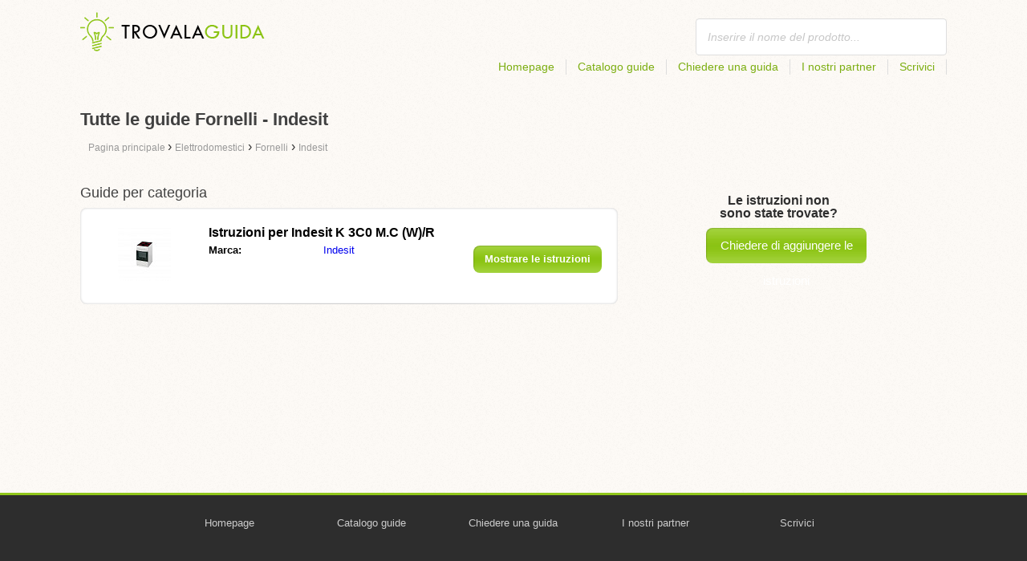

--- FILE ---
content_type: text/html; charset=utf-8
request_url: https://trovalaguida.it/elettrodomestici/fornelli/indesit/
body_size: 4125
content:
<!DOCTYPE html>
<html lang='IT'>
<head>
	<meta name="theme-color" content="#90c61b">
	<meta name="seznam-wmt" content="fylUtksIWwnb4WRDHsY2bCglrwxoXsRD">
	<meta charset="UTF-8">
	<meta name="viewport" content="width=device-width, initial-scale=1">
			<title>Istruzioni per Fornelli - Indesit | Guide</title>
		<meta name="description"
			  content="Nella pagina troverete guide e manuali per Fornelli - Indesit in lingua italiana scaricabili gratuitamente in formato pdf.">



	<script>
		dataLayer = [{
			'pageType': 'category'
		}];
	</script>
			<link rel="alternate" href="https://najdinavod.cz/domaci-spotrebice/sporaky/indesit/" hreflang="CS">
			<link rel="alternate" href="https://findeanleitungen.de/haushaltsgerate/herde/indesit/" hreflang="DE">
			<link rel="alternate" href="https://znajdzinstrukcje.pl/odbiorniki-domowe/kuchenki/indesit/" hreflang="PL">
			<link rel="alternate" href="https://mesmodesdemploi.fr/electromenagers/cuisinieres/indesit/" hreflang="FR">
			<link rel="alternate" href="https://findeanleitung.at/haushaltsgerate/herde/indesit/" hreflang="DE-AT">
			<link rel="alternate" href="https://findeanleitung.ch/haushaltsgerate/herde/indesit/" hreflang="DE-CH">
			<link rel="alternate" href="https://najdinavod.sk/domaci-spotrebice/sporaky/indesit/" hreflang="SK">
			<link rel="alternate" href="https://gebruikshandleidingen.nl/huishoudelijke-apparatuur/fornuizen/indesit/" hreflang="NL">
			<link rel="alternate" href="https://utmutatokereso.hu/haztartasi-keszulekek/tuzhelyek/indesit/" hreflang="HU">
			<link rel="alternate" href="https://aflainstructiuni.ro/aparate-de-uz-casnic/masini-de-gatit/indesit/" hreflang="RO">
			<link rel="alternate" href="https://buscaguiadeproducto.es/electrodomesticos/hornos/indesit/" hreflang="es">
			<link rel="alternate" href="https://procurarmanual.pt/eletrodomesticos/fogoes/indesit/" hreflang="pt">
			<link rel="alternate" href="https://trovalaguida.it/elettrodomestici/fornelli/indesit/" hreflang="IT">
			<link rel="alternate" href="https://findbrugsanvisning.dk/husholdningsapparater/komfurer/indesit/" hreflang="da">
			<link rel="alternate" href="https://vrestinodigia.gr/home-appliances/stoves/indesit/" hreflang="el">
			<link rel="alternate" href="https://finnbruksanvisning.no/hvite-og-brunevarer/komfyrer/indesit/" hreflang="no">
			<link rel="alternate" href="https://gebruikshandleidingen.be/huishoudelijke-apparatuur/fornuizen/indesit/" hreflang="NL-BE">
			<link rel="alternate" href="https://mesmodesdemploi.be/electromenagers/cuisinieres/indesit/" hreflang="FR-BE">
			<link rel="alternate" href="https://findinstructions.com/home-appliances/stoves/indesit/" hreflang="EN">
			<link rel="alternate" href="https://findinstructions.co.uk/home-appliances/stoves/indesit/" hreflang="EN-GB">

	<link rel="shortcut icon" href="/favicon.ico">
<link rel="stylesheet" type="text/css" href="/webtemp/cssloader-ba34d9c21ecf-critical.css?1577101178">
	
	<script async src="https://pagead2.googlesyndication.com/pagead/js/adsbygoogle.js?client=ca-pub-1852166013895833"
     crossorigin="anonymous"></script>
	<script async src="https://www.google.com/recaptcha/api.js?render=6LfFEqkpAAAAAFCOw2ZtCHZGykEvlNJJtUkc_jV7"></script>
	<style>
		.grecaptcha-badge {
			visibility: hidden !important;
		}
	</style>
</head>
<body class="resp">
<link rel="stylesheet" type="text/css" href="/webtemp/cssloader-bd1af2b9cec9.css?1734830271">
<!-- Google Tag Manager -->
<noscript>
	<iframe src="//www.googletagmanager.com/ns.html?id=GTM-WP2LCP" height="0" width="0" style="display:none;visibility:hidden"></iframe>
</noscript>

<script>(function(w,d,s,l,i) { w[l]=w[l]||[];w[l].push( { 'gtm.start':
		new Date().getTime(),event:'gtm.js' } );var f=d.getElementsByTagName(s)[0],
		j=d.createElement(s),dl=l!='dataLayer'?'&l='+l:'';j.async=true;j.src=
		'//www.googletagmanager.com/gtm.js?id='+i+dl;f.parentNode.insertBefore(j,f);
} )(window,document,'script','dataLayer','GTM-WP2LCP');</script>
<!-- End Google Tag Manager -->

<!--[if lte IE 8]><div id="ieLt8"><![endif]-->
<div class="page">

<header class="main-header">

    <a class="logo" href="/">
        <img src="/frontend/img/logos/logo_it.png"
             alt="Trovalaguida.it">
    </a>
    <!--logo-->
		<form class="ui search search-header huge icon input" onsubmit="dataLayer.push( { 'event':'searchEvent' } );" id="searchbox_" method="get"
			  action="/ricerca/">
			<input type="text" name="q" id="search" class="search" placeholder="Inserire il nome del prodotto..."
				   value="">
		</form>
		<!--search-->

    <nav class="main-nav">
        <a
                class="" href="/">Homepage</a>
        <a
                class="" href="/catalogo/">Catalogo guide</a>
        
            <a class="show-dialog"
                                                  data-dialog="ask-manual"
                                                  href="#">Chiedere una guida</a>
        <a class="" href="/partner/">I nostri partner</a>
        <a
                class="" href="/scrivici/">Scrivici</a>
    </nav>
    <!--main-nav-->

</header>
<!--main-header-->
	<div class="ads-google">
		<script async src="https://pagead2.googlesyndication.com/pagead/js/adsbygoogle.js?client=ca-pub-1852166013895833"
     crossorigin="anonymous"></script>
<!-- Návody - Kategorie - Nahoře -->
<ins class="adsbygoogle"
     style="display:block"
     data-ad-client="ca-pub-1852166013895833"
     data-ad-slot="1761448700"
     data-ad-format="auto"
     data-full-width-responsive="true"></ins>
<script>
     (adsbygoogle = window.adsbygoogle || []).push({});
</script>
	</div>

		<h1>Tutte le guide Fornelli - Indesit</h1>
	<section class="category-subnav">


<nav class="path">
	<ol vocab="http://schema.org/" typeof="BreadcrumbList">
		<li>
			<a href="/">
				<span>
					Pagina principale
				</span>
			</a>
		</li>
	<li property="itemListElement" typeof="ListItem">
		›
		<a href="/elettrodomestici/" property="item" typeof="WebPage">
			<span property="name">Elettrodomestici</span>
		</a>
		<meta property="position" content="1">
	</li>
	<li property="itemListElement" typeof="ListItem">
		›
		<a href="/elettrodomestici/fornelli/" property="item" typeof="WebPage">
			<span property="name">Fornelli</span>
		</a>
		<meta property="position" content="2">
	</li>
	<li property="itemListElement" typeof="ListItem">
		›
		<a href="/elettrodomestici/fornelli/indesit/" property="item" typeof="WebPage">
			<span property="name">Indesit</span>
		</a>
		<meta property="position" content="3">
	</li>
	</ol>
</nav>


	</section>

	<div class="content-wrapper">

<section class="manuals-in-category left-content">
	<h2>Guide per categoria </h2>
	<div class="wrapper">
			<div class="item">
				<div>
					<a href="/guida-per-indesit-k-3c0-m-c-w-r/">
						<picture>
							<source srcset="https://trovalaguida.it/images/ae/jpg80-indesit-k-3c0-m-c-w-r.111x66.fit.q90.jpg" type="image/jpeg">
							<img data-src="https://trovalaguida.it/images/ae/jpg80-indesit-k-3c0-m-c-w-r.111x66.fit.q90.jpg" alt="Indesit K 3C0 M.C (W)/R" title="Indesit K 3C0 M.C (W)/R">
						</picture>
					</a>
				</div>

				<table>
					<tbody>
					<tr>
						<th colspan="2"><a
									href="/guida-per-indesit-k-3c0-m-c-w-r/"><span class="manual_to">Istruzioni per </span>Indesit K 3C0 M.C (W)/R</a>
						</th>
					</tr>

					<tr>
						<td>Marca:</td>
						<td>
								<a
								href="/indesit/">Indesit</a>
						</td>
					</tr>

					</tbody>
				</table>

				<a href="/guida-per-indesit-k-3c0-m-c-w-r/"
				   class="button-small-category"><b>Mostrare le istruzioni</b></a>

			</div>
	</div>

		<div class="ad-paginator ads-google">
			<script async src="https://pagead2.googlesyndication.com/pagead/js/adsbygoogle.js?client=ca-pub-1852166013895833"
     crossorigin="anonymous"></script>
<!-- Návody - Kategorie - Nad paginátorem -->
<ins class="adsbygoogle"
     style="display:block"
     data-ad-client="ca-pub-1852166013895833"
     data-ad-slot="4151256781"
     data-ad-format="auto"
     data-full-width-responsive="true"></ins>
<script>
     (adsbygoogle = window.adsbygoogle || []).push({});
</script>
		</div>

	<!--wrapper-->
</section>

		<aside class="right-panel">


	<section class="manual-not-found">

		<h2>Le istruzioni non sono state trovate?</h2>
		<a href="#" class="button-big show-dialog" data-dialog="ask-manual">Chiedere di aggiungere le istruzioni</a>

	</section>
	<!--manual-not-found-->
			<div class="ad">
				<div class="ad-box category-on-side ads-google">
					<script async src="https://pagead2.googlesyndication.com/pagead/js/adsbygoogle.js?client=ca-pub-1852166013895833"
     crossorigin="anonymous"></script>
<!-- Návody - Kategorie - Na straně -->
<ins class="adsbygoogle"
     style="display:block"
     data-ad-client="ca-pub-1852166013895833"
     data-ad-slot="8215176418"
     data-ad-format="auto"
     data-full-width-responsive="true"></ins>
<script>
     (adsbygoogle = window.adsbygoogle || []).push({});
</script>
				</div>
			</div>
			<div class="ad">
				<div class="ad-box category-on-side-2 ads-google">
					<script async src="https://pagead2.googlesyndication.com/pagead/js/adsbygoogle.js?client=ca-pub-1852166013895833"
     crossorigin="anonymous"></script>
<!-- Návody - Kategorie - Na straně - 2 -->
<ins class="adsbygoogle"
     style="display:block"
     data-ad-client="ca-pub-1852166013895833"
     data-ad-slot="3826884006"
     data-ad-format="auto"
     data-full-width-responsive="true"></ins>
<script>
     (adsbygoogle = window.adsbygoogle || []).push({});
</script>
				</div>
			</div>
		</aside>
		<!--right-panel-->

	</div>
	<!--content-wrapper-->
</div>
	<!--page-->
<footer class="main-footer">
    <div class="page menu">
        <a href="/">Homepage</a>
        <a href="/catalogo/">Catalogo guide</a>
        <a class="show-dialog" data-dialog="ask-manual"
                                              href="#">Chiedere una guida</a>
        <a href="/partner/">I nostri partner</a>
        <a href="/scrivici/">Scrivici</a>
    </div>
    <!--page/menu-->
</footer>
<!--main-footer-->

<!--DIALOG-->
    <div class="dialog-box ask-manual">

        <a href="#" class="close-button hide-dialog"><!--close--></a>

        <h1>Chiedere una guida</h1>

        <p>Dopo aver aggiunto una guida  vi contatteremo via e-mail</p>

        <form action="/elettrodomestici/fornelli/indesit/" method="post" id="myForm" class="ask-manual-form">

            <label for="frm-requestForm-requestForm-name">Nome esatto del prodotto</label>
            <input type="text" name="name" id="frm-requestForm-requestForm-name" required data-nette-rules='[{"op":":filled","msg":"Si prega di inserire il nome esatto del prodotto."}]'>

            <label for="frm-requestForm-requestForm-email">Inserisci la tua e-mail</label>
            <input type="email" name="email" id="frm-requestForm-requestForm-email" required data-nette-rules='[{"op":":filled","msg":"È necessario inserire la tua e-mail."},{"op":":email","msg":"Si prega di verificare l&#39;indirizzo e-mail. Non è inserito o digitato in modo non corretto."}]'>

            <input type="hidden" name="recaptchaToken" value="" id="g-recaptcha-response">

            <input type="checkbox" name="terms" id="frm-requestForm-requestForm-terms" required data-nette-rules='[{"op":":filled","msg":"This field is required."},{"op":":equal","msg":"È necessario accettare il trattamento dei email.","arg":true}]' checked>
            <label for="frm-requestForm-requestForm-terms">Dò il mio assenso al trattamento delle e-mail </label>

            <button type="button" class="button-mid button-abort hide-dialog">Annulla</button>
            <button class="button-mid" type="submit" name="_submit" value="Chiedere una guida">Chiedere una guida</button>
        <input type="hidden" name="_do" value="requestForm-requestForm-submit"></form>

        <p class="privacy-policy" style="margin-top:10px">
            This site is protected by reCAPTCHA and the Google
            <a href="https://policies.google.com/privacy">Privacy Policy</a> and
            <a href="https://policies.google.com/terms">Terms of Service</a> apply.
        </p>
    </div>
<!--dialog-box-->
<script>
    document.addEventListener('DOMContentLoaded', (event) => {
        document.getElementById('myForm').addEventListener('submit', function(e) {
            e.preventDefault();
            grecaptcha.ready(function() {
                grecaptcha.execute('6LfFEqkpAAAAAFCOw2ZtCHZGykEvlNJJtUkc_jV7', { action: 'submit' } ).then(function(token) {
                    document.getElementById('g-recaptcha-response').value = token;
                    $("#myForm").submit();
                });
            });
        });
    });
</script>
	<!--DIALOG-->
	<div class="dialog-box addNavod">
		<a href="#" class="close-button hide-dialog"><!--close--></a>
		<h1>Aggiungere una guida</h1>
		<p>Se si desidera aggiungere una guida, si prega di inviare via e-mail <i><a href="/cdn-cgi/l/email-protection" class="__cf_email__" data-cfemail="d4bdbab2bb94a0a6bba2b5b8b5b3a1bdb0b5fabda0">[email&#160;protected]</a></i>.
			<br>
			<br>
			<b>Grazie</b><br></p>
	</div>
	<!--dialog-box-->

	<!--[if IE]>
	<script src="//html5shiv.googlecode.com/svn/trunk/html5.js"></script>
	<![endif]-->
<script data-cfasync="false" src="/cdn-cgi/scripts/5c5dd728/cloudflare-static/email-decode.min.js"></script><script src="/webtemp/jsloader-3fba8208d02c.js?1577101178"></script>
	

<script defer src="https://static.cloudflareinsights.com/beacon.min.js/vcd15cbe7772f49c399c6a5babf22c1241717689176015" integrity="sha512-ZpsOmlRQV6y907TI0dKBHq9Md29nnaEIPlkf84rnaERnq6zvWvPUqr2ft8M1aS28oN72PdrCzSjY4U6VaAw1EQ==" data-cf-beacon='{"version":"2024.11.0","token":"3f514fab415143829bff5c16ad20c860","r":1,"server_timing":{"name":{"cfCacheStatus":true,"cfEdge":true,"cfExtPri":true,"cfL4":true,"cfOrigin":true,"cfSpeedBrain":true},"location_startswith":null}}' crossorigin="anonymous"></script>
</body>
</html>


--- FILE ---
content_type: text/html; charset=utf-8
request_url: https://www.google.com/recaptcha/api2/anchor?ar=1&k=6LfFEqkpAAAAAFCOw2ZtCHZGykEvlNJJtUkc_jV7&co=aHR0cHM6Ly90cm92YWxhZ3VpZGEuaXQ6NDQz&hl=en&v=N67nZn4AqZkNcbeMu4prBgzg&size=invisible&anchor-ms=20000&execute-ms=30000&cb=qb1f8475bdw5
body_size: 48714
content:
<!DOCTYPE HTML><html dir="ltr" lang="en"><head><meta http-equiv="Content-Type" content="text/html; charset=UTF-8">
<meta http-equiv="X-UA-Compatible" content="IE=edge">
<title>reCAPTCHA</title>
<style type="text/css">
/* cyrillic-ext */
@font-face {
  font-family: 'Roboto';
  font-style: normal;
  font-weight: 400;
  font-stretch: 100%;
  src: url(//fonts.gstatic.com/s/roboto/v48/KFO7CnqEu92Fr1ME7kSn66aGLdTylUAMa3GUBHMdazTgWw.woff2) format('woff2');
  unicode-range: U+0460-052F, U+1C80-1C8A, U+20B4, U+2DE0-2DFF, U+A640-A69F, U+FE2E-FE2F;
}
/* cyrillic */
@font-face {
  font-family: 'Roboto';
  font-style: normal;
  font-weight: 400;
  font-stretch: 100%;
  src: url(//fonts.gstatic.com/s/roboto/v48/KFO7CnqEu92Fr1ME7kSn66aGLdTylUAMa3iUBHMdazTgWw.woff2) format('woff2');
  unicode-range: U+0301, U+0400-045F, U+0490-0491, U+04B0-04B1, U+2116;
}
/* greek-ext */
@font-face {
  font-family: 'Roboto';
  font-style: normal;
  font-weight: 400;
  font-stretch: 100%;
  src: url(//fonts.gstatic.com/s/roboto/v48/KFO7CnqEu92Fr1ME7kSn66aGLdTylUAMa3CUBHMdazTgWw.woff2) format('woff2');
  unicode-range: U+1F00-1FFF;
}
/* greek */
@font-face {
  font-family: 'Roboto';
  font-style: normal;
  font-weight: 400;
  font-stretch: 100%;
  src: url(//fonts.gstatic.com/s/roboto/v48/KFO7CnqEu92Fr1ME7kSn66aGLdTylUAMa3-UBHMdazTgWw.woff2) format('woff2');
  unicode-range: U+0370-0377, U+037A-037F, U+0384-038A, U+038C, U+038E-03A1, U+03A3-03FF;
}
/* math */
@font-face {
  font-family: 'Roboto';
  font-style: normal;
  font-weight: 400;
  font-stretch: 100%;
  src: url(//fonts.gstatic.com/s/roboto/v48/KFO7CnqEu92Fr1ME7kSn66aGLdTylUAMawCUBHMdazTgWw.woff2) format('woff2');
  unicode-range: U+0302-0303, U+0305, U+0307-0308, U+0310, U+0312, U+0315, U+031A, U+0326-0327, U+032C, U+032F-0330, U+0332-0333, U+0338, U+033A, U+0346, U+034D, U+0391-03A1, U+03A3-03A9, U+03B1-03C9, U+03D1, U+03D5-03D6, U+03F0-03F1, U+03F4-03F5, U+2016-2017, U+2034-2038, U+203C, U+2040, U+2043, U+2047, U+2050, U+2057, U+205F, U+2070-2071, U+2074-208E, U+2090-209C, U+20D0-20DC, U+20E1, U+20E5-20EF, U+2100-2112, U+2114-2115, U+2117-2121, U+2123-214F, U+2190, U+2192, U+2194-21AE, U+21B0-21E5, U+21F1-21F2, U+21F4-2211, U+2213-2214, U+2216-22FF, U+2308-230B, U+2310, U+2319, U+231C-2321, U+2336-237A, U+237C, U+2395, U+239B-23B7, U+23D0, U+23DC-23E1, U+2474-2475, U+25AF, U+25B3, U+25B7, U+25BD, U+25C1, U+25CA, U+25CC, U+25FB, U+266D-266F, U+27C0-27FF, U+2900-2AFF, U+2B0E-2B11, U+2B30-2B4C, U+2BFE, U+3030, U+FF5B, U+FF5D, U+1D400-1D7FF, U+1EE00-1EEFF;
}
/* symbols */
@font-face {
  font-family: 'Roboto';
  font-style: normal;
  font-weight: 400;
  font-stretch: 100%;
  src: url(//fonts.gstatic.com/s/roboto/v48/KFO7CnqEu92Fr1ME7kSn66aGLdTylUAMaxKUBHMdazTgWw.woff2) format('woff2');
  unicode-range: U+0001-000C, U+000E-001F, U+007F-009F, U+20DD-20E0, U+20E2-20E4, U+2150-218F, U+2190, U+2192, U+2194-2199, U+21AF, U+21E6-21F0, U+21F3, U+2218-2219, U+2299, U+22C4-22C6, U+2300-243F, U+2440-244A, U+2460-24FF, U+25A0-27BF, U+2800-28FF, U+2921-2922, U+2981, U+29BF, U+29EB, U+2B00-2BFF, U+4DC0-4DFF, U+FFF9-FFFB, U+10140-1018E, U+10190-1019C, U+101A0, U+101D0-101FD, U+102E0-102FB, U+10E60-10E7E, U+1D2C0-1D2D3, U+1D2E0-1D37F, U+1F000-1F0FF, U+1F100-1F1AD, U+1F1E6-1F1FF, U+1F30D-1F30F, U+1F315, U+1F31C, U+1F31E, U+1F320-1F32C, U+1F336, U+1F378, U+1F37D, U+1F382, U+1F393-1F39F, U+1F3A7-1F3A8, U+1F3AC-1F3AF, U+1F3C2, U+1F3C4-1F3C6, U+1F3CA-1F3CE, U+1F3D4-1F3E0, U+1F3ED, U+1F3F1-1F3F3, U+1F3F5-1F3F7, U+1F408, U+1F415, U+1F41F, U+1F426, U+1F43F, U+1F441-1F442, U+1F444, U+1F446-1F449, U+1F44C-1F44E, U+1F453, U+1F46A, U+1F47D, U+1F4A3, U+1F4B0, U+1F4B3, U+1F4B9, U+1F4BB, U+1F4BF, U+1F4C8-1F4CB, U+1F4D6, U+1F4DA, U+1F4DF, U+1F4E3-1F4E6, U+1F4EA-1F4ED, U+1F4F7, U+1F4F9-1F4FB, U+1F4FD-1F4FE, U+1F503, U+1F507-1F50B, U+1F50D, U+1F512-1F513, U+1F53E-1F54A, U+1F54F-1F5FA, U+1F610, U+1F650-1F67F, U+1F687, U+1F68D, U+1F691, U+1F694, U+1F698, U+1F6AD, U+1F6B2, U+1F6B9-1F6BA, U+1F6BC, U+1F6C6-1F6CF, U+1F6D3-1F6D7, U+1F6E0-1F6EA, U+1F6F0-1F6F3, U+1F6F7-1F6FC, U+1F700-1F7FF, U+1F800-1F80B, U+1F810-1F847, U+1F850-1F859, U+1F860-1F887, U+1F890-1F8AD, U+1F8B0-1F8BB, U+1F8C0-1F8C1, U+1F900-1F90B, U+1F93B, U+1F946, U+1F984, U+1F996, U+1F9E9, U+1FA00-1FA6F, U+1FA70-1FA7C, U+1FA80-1FA89, U+1FA8F-1FAC6, U+1FACE-1FADC, U+1FADF-1FAE9, U+1FAF0-1FAF8, U+1FB00-1FBFF;
}
/* vietnamese */
@font-face {
  font-family: 'Roboto';
  font-style: normal;
  font-weight: 400;
  font-stretch: 100%;
  src: url(//fonts.gstatic.com/s/roboto/v48/KFO7CnqEu92Fr1ME7kSn66aGLdTylUAMa3OUBHMdazTgWw.woff2) format('woff2');
  unicode-range: U+0102-0103, U+0110-0111, U+0128-0129, U+0168-0169, U+01A0-01A1, U+01AF-01B0, U+0300-0301, U+0303-0304, U+0308-0309, U+0323, U+0329, U+1EA0-1EF9, U+20AB;
}
/* latin-ext */
@font-face {
  font-family: 'Roboto';
  font-style: normal;
  font-weight: 400;
  font-stretch: 100%;
  src: url(//fonts.gstatic.com/s/roboto/v48/KFO7CnqEu92Fr1ME7kSn66aGLdTylUAMa3KUBHMdazTgWw.woff2) format('woff2');
  unicode-range: U+0100-02BA, U+02BD-02C5, U+02C7-02CC, U+02CE-02D7, U+02DD-02FF, U+0304, U+0308, U+0329, U+1D00-1DBF, U+1E00-1E9F, U+1EF2-1EFF, U+2020, U+20A0-20AB, U+20AD-20C0, U+2113, U+2C60-2C7F, U+A720-A7FF;
}
/* latin */
@font-face {
  font-family: 'Roboto';
  font-style: normal;
  font-weight: 400;
  font-stretch: 100%;
  src: url(//fonts.gstatic.com/s/roboto/v48/KFO7CnqEu92Fr1ME7kSn66aGLdTylUAMa3yUBHMdazQ.woff2) format('woff2');
  unicode-range: U+0000-00FF, U+0131, U+0152-0153, U+02BB-02BC, U+02C6, U+02DA, U+02DC, U+0304, U+0308, U+0329, U+2000-206F, U+20AC, U+2122, U+2191, U+2193, U+2212, U+2215, U+FEFF, U+FFFD;
}
/* cyrillic-ext */
@font-face {
  font-family: 'Roboto';
  font-style: normal;
  font-weight: 500;
  font-stretch: 100%;
  src: url(//fonts.gstatic.com/s/roboto/v48/KFO7CnqEu92Fr1ME7kSn66aGLdTylUAMa3GUBHMdazTgWw.woff2) format('woff2');
  unicode-range: U+0460-052F, U+1C80-1C8A, U+20B4, U+2DE0-2DFF, U+A640-A69F, U+FE2E-FE2F;
}
/* cyrillic */
@font-face {
  font-family: 'Roboto';
  font-style: normal;
  font-weight: 500;
  font-stretch: 100%;
  src: url(//fonts.gstatic.com/s/roboto/v48/KFO7CnqEu92Fr1ME7kSn66aGLdTylUAMa3iUBHMdazTgWw.woff2) format('woff2');
  unicode-range: U+0301, U+0400-045F, U+0490-0491, U+04B0-04B1, U+2116;
}
/* greek-ext */
@font-face {
  font-family: 'Roboto';
  font-style: normal;
  font-weight: 500;
  font-stretch: 100%;
  src: url(//fonts.gstatic.com/s/roboto/v48/KFO7CnqEu92Fr1ME7kSn66aGLdTylUAMa3CUBHMdazTgWw.woff2) format('woff2');
  unicode-range: U+1F00-1FFF;
}
/* greek */
@font-face {
  font-family: 'Roboto';
  font-style: normal;
  font-weight: 500;
  font-stretch: 100%;
  src: url(//fonts.gstatic.com/s/roboto/v48/KFO7CnqEu92Fr1ME7kSn66aGLdTylUAMa3-UBHMdazTgWw.woff2) format('woff2');
  unicode-range: U+0370-0377, U+037A-037F, U+0384-038A, U+038C, U+038E-03A1, U+03A3-03FF;
}
/* math */
@font-face {
  font-family: 'Roboto';
  font-style: normal;
  font-weight: 500;
  font-stretch: 100%;
  src: url(//fonts.gstatic.com/s/roboto/v48/KFO7CnqEu92Fr1ME7kSn66aGLdTylUAMawCUBHMdazTgWw.woff2) format('woff2');
  unicode-range: U+0302-0303, U+0305, U+0307-0308, U+0310, U+0312, U+0315, U+031A, U+0326-0327, U+032C, U+032F-0330, U+0332-0333, U+0338, U+033A, U+0346, U+034D, U+0391-03A1, U+03A3-03A9, U+03B1-03C9, U+03D1, U+03D5-03D6, U+03F0-03F1, U+03F4-03F5, U+2016-2017, U+2034-2038, U+203C, U+2040, U+2043, U+2047, U+2050, U+2057, U+205F, U+2070-2071, U+2074-208E, U+2090-209C, U+20D0-20DC, U+20E1, U+20E5-20EF, U+2100-2112, U+2114-2115, U+2117-2121, U+2123-214F, U+2190, U+2192, U+2194-21AE, U+21B0-21E5, U+21F1-21F2, U+21F4-2211, U+2213-2214, U+2216-22FF, U+2308-230B, U+2310, U+2319, U+231C-2321, U+2336-237A, U+237C, U+2395, U+239B-23B7, U+23D0, U+23DC-23E1, U+2474-2475, U+25AF, U+25B3, U+25B7, U+25BD, U+25C1, U+25CA, U+25CC, U+25FB, U+266D-266F, U+27C0-27FF, U+2900-2AFF, U+2B0E-2B11, U+2B30-2B4C, U+2BFE, U+3030, U+FF5B, U+FF5D, U+1D400-1D7FF, U+1EE00-1EEFF;
}
/* symbols */
@font-face {
  font-family: 'Roboto';
  font-style: normal;
  font-weight: 500;
  font-stretch: 100%;
  src: url(//fonts.gstatic.com/s/roboto/v48/KFO7CnqEu92Fr1ME7kSn66aGLdTylUAMaxKUBHMdazTgWw.woff2) format('woff2');
  unicode-range: U+0001-000C, U+000E-001F, U+007F-009F, U+20DD-20E0, U+20E2-20E4, U+2150-218F, U+2190, U+2192, U+2194-2199, U+21AF, U+21E6-21F0, U+21F3, U+2218-2219, U+2299, U+22C4-22C6, U+2300-243F, U+2440-244A, U+2460-24FF, U+25A0-27BF, U+2800-28FF, U+2921-2922, U+2981, U+29BF, U+29EB, U+2B00-2BFF, U+4DC0-4DFF, U+FFF9-FFFB, U+10140-1018E, U+10190-1019C, U+101A0, U+101D0-101FD, U+102E0-102FB, U+10E60-10E7E, U+1D2C0-1D2D3, U+1D2E0-1D37F, U+1F000-1F0FF, U+1F100-1F1AD, U+1F1E6-1F1FF, U+1F30D-1F30F, U+1F315, U+1F31C, U+1F31E, U+1F320-1F32C, U+1F336, U+1F378, U+1F37D, U+1F382, U+1F393-1F39F, U+1F3A7-1F3A8, U+1F3AC-1F3AF, U+1F3C2, U+1F3C4-1F3C6, U+1F3CA-1F3CE, U+1F3D4-1F3E0, U+1F3ED, U+1F3F1-1F3F3, U+1F3F5-1F3F7, U+1F408, U+1F415, U+1F41F, U+1F426, U+1F43F, U+1F441-1F442, U+1F444, U+1F446-1F449, U+1F44C-1F44E, U+1F453, U+1F46A, U+1F47D, U+1F4A3, U+1F4B0, U+1F4B3, U+1F4B9, U+1F4BB, U+1F4BF, U+1F4C8-1F4CB, U+1F4D6, U+1F4DA, U+1F4DF, U+1F4E3-1F4E6, U+1F4EA-1F4ED, U+1F4F7, U+1F4F9-1F4FB, U+1F4FD-1F4FE, U+1F503, U+1F507-1F50B, U+1F50D, U+1F512-1F513, U+1F53E-1F54A, U+1F54F-1F5FA, U+1F610, U+1F650-1F67F, U+1F687, U+1F68D, U+1F691, U+1F694, U+1F698, U+1F6AD, U+1F6B2, U+1F6B9-1F6BA, U+1F6BC, U+1F6C6-1F6CF, U+1F6D3-1F6D7, U+1F6E0-1F6EA, U+1F6F0-1F6F3, U+1F6F7-1F6FC, U+1F700-1F7FF, U+1F800-1F80B, U+1F810-1F847, U+1F850-1F859, U+1F860-1F887, U+1F890-1F8AD, U+1F8B0-1F8BB, U+1F8C0-1F8C1, U+1F900-1F90B, U+1F93B, U+1F946, U+1F984, U+1F996, U+1F9E9, U+1FA00-1FA6F, U+1FA70-1FA7C, U+1FA80-1FA89, U+1FA8F-1FAC6, U+1FACE-1FADC, U+1FADF-1FAE9, U+1FAF0-1FAF8, U+1FB00-1FBFF;
}
/* vietnamese */
@font-face {
  font-family: 'Roboto';
  font-style: normal;
  font-weight: 500;
  font-stretch: 100%;
  src: url(//fonts.gstatic.com/s/roboto/v48/KFO7CnqEu92Fr1ME7kSn66aGLdTylUAMa3OUBHMdazTgWw.woff2) format('woff2');
  unicode-range: U+0102-0103, U+0110-0111, U+0128-0129, U+0168-0169, U+01A0-01A1, U+01AF-01B0, U+0300-0301, U+0303-0304, U+0308-0309, U+0323, U+0329, U+1EA0-1EF9, U+20AB;
}
/* latin-ext */
@font-face {
  font-family: 'Roboto';
  font-style: normal;
  font-weight: 500;
  font-stretch: 100%;
  src: url(//fonts.gstatic.com/s/roboto/v48/KFO7CnqEu92Fr1ME7kSn66aGLdTylUAMa3KUBHMdazTgWw.woff2) format('woff2');
  unicode-range: U+0100-02BA, U+02BD-02C5, U+02C7-02CC, U+02CE-02D7, U+02DD-02FF, U+0304, U+0308, U+0329, U+1D00-1DBF, U+1E00-1E9F, U+1EF2-1EFF, U+2020, U+20A0-20AB, U+20AD-20C0, U+2113, U+2C60-2C7F, U+A720-A7FF;
}
/* latin */
@font-face {
  font-family: 'Roboto';
  font-style: normal;
  font-weight: 500;
  font-stretch: 100%;
  src: url(//fonts.gstatic.com/s/roboto/v48/KFO7CnqEu92Fr1ME7kSn66aGLdTylUAMa3yUBHMdazQ.woff2) format('woff2');
  unicode-range: U+0000-00FF, U+0131, U+0152-0153, U+02BB-02BC, U+02C6, U+02DA, U+02DC, U+0304, U+0308, U+0329, U+2000-206F, U+20AC, U+2122, U+2191, U+2193, U+2212, U+2215, U+FEFF, U+FFFD;
}
/* cyrillic-ext */
@font-face {
  font-family: 'Roboto';
  font-style: normal;
  font-weight: 900;
  font-stretch: 100%;
  src: url(//fonts.gstatic.com/s/roboto/v48/KFO7CnqEu92Fr1ME7kSn66aGLdTylUAMa3GUBHMdazTgWw.woff2) format('woff2');
  unicode-range: U+0460-052F, U+1C80-1C8A, U+20B4, U+2DE0-2DFF, U+A640-A69F, U+FE2E-FE2F;
}
/* cyrillic */
@font-face {
  font-family: 'Roboto';
  font-style: normal;
  font-weight: 900;
  font-stretch: 100%;
  src: url(//fonts.gstatic.com/s/roboto/v48/KFO7CnqEu92Fr1ME7kSn66aGLdTylUAMa3iUBHMdazTgWw.woff2) format('woff2');
  unicode-range: U+0301, U+0400-045F, U+0490-0491, U+04B0-04B1, U+2116;
}
/* greek-ext */
@font-face {
  font-family: 'Roboto';
  font-style: normal;
  font-weight: 900;
  font-stretch: 100%;
  src: url(//fonts.gstatic.com/s/roboto/v48/KFO7CnqEu92Fr1ME7kSn66aGLdTylUAMa3CUBHMdazTgWw.woff2) format('woff2');
  unicode-range: U+1F00-1FFF;
}
/* greek */
@font-face {
  font-family: 'Roboto';
  font-style: normal;
  font-weight: 900;
  font-stretch: 100%;
  src: url(//fonts.gstatic.com/s/roboto/v48/KFO7CnqEu92Fr1ME7kSn66aGLdTylUAMa3-UBHMdazTgWw.woff2) format('woff2');
  unicode-range: U+0370-0377, U+037A-037F, U+0384-038A, U+038C, U+038E-03A1, U+03A3-03FF;
}
/* math */
@font-face {
  font-family: 'Roboto';
  font-style: normal;
  font-weight: 900;
  font-stretch: 100%;
  src: url(//fonts.gstatic.com/s/roboto/v48/KFO7CnqEu92Fr1ME7kSn66aGLdTylUAMawCUBHMdazTgWw.woff2) format('woff2');
  unicode-range: U+0302-0303, U+0305, U+0307-0308, U+0310, U+0312, U+0315, U+031A, U+0326-0327, U+032C, U+032F-0330, U+0332-0333, U+0338, U+033A, U+0346, U+034D, U+0391-03A1, U+03A3-03A9, U+03B1-03C9, U+03D1, U+03D5-03D6, U+03F0-03F1, U+03F4-03F5, U+2016-2017, U+2034-2038, U+203C, U+2040, U+2043, U+2047, U+2050, U+2057, U+205F, U+2070-2071, U+2074-208E, U+2090-209C, U+20D0-20DC, U+20E1, U+20E5-20EF, U+2100-2112, U+2114-2115, U+2117-2121, U+2123-214F, U+2190, U+2192, U+2194-21AE, U+21B0-21E5, U+21F1-21F2, U+21F4-2211, U+2213-2214, U+2216-22FF, U+2308-230B, U+2310, U+2319, U+231C-2321, U+2336-237A, U+237C, U+2395, U+239B-23B7, U+23D0, U+23DC-23E1, U+2474-2475, U+25AF, U+25B3, U+25B7, U+25BD, U+25C1, U+25CA, U+25CC, U+25FB, U+266D-266F, U+27C0-27FF, U+2900-2AFF, U+2B0E-2B11, U+2B30-2B4C, U+2BFE, U+3030, U+FF5B, U+FF5D, U+1D400-1D7FF, U+1EE00-1EEFF;
}
/* symbols */
@font-face {
  font-family: 'Roboto';
  font-style: normal;
  font-weight: 900;
  font-stretch: 100%;
  src: url(//fonts.gstatic.com/s/roboto/v48/KFO7CnqEu92Fr1ME7kSn66aGLdTylUAMaxKUBHMdazTgWw.woff2) format('woff2');
  unicode-range: U+0001-000C, U+000E-001F, U+007F-009F, U+20DD-20E0, U+20E2-20E4, U+2150-218F, U+2190, U+2192, U+2194-2199, U+21AF, U+21E6-21F0, U+21F3, U+2218-2219, U+2299, U+22C4-22C6, U+2300-243F, U+2440-244A, U+2460-24FF, U+25A0-27BF, U+2800-28FF, U+2921-2922, U+2981, U+29BF, U+29EB, U+2B00-2BFF, U+4DC0-4DFF, U+FFF9-FFFB, U+10140-1018E, U+10190-1019C, U+101A0, U+101D0-101FD, U+102E0-102FB, U+10E60-10E7E, U+1D2C0-1D2D3, U+1D2E0-1D37F, U+1F000-1F0FF, U+1F100-1F1AD, U+1F1E6-1F1FF, U+1F30D-1F30F, U+1F315, U+1F31C, U+1F31E, U+1F320-1F32C, U+1F336, U+1F378, U+1F37D, U+1F382, U+1F393-1F39F, U+1F3A7-1F3A8, U+1F3AC-1F3AF, U+1F3C2, U+1F3C4-1F3C6, U+1F3CA-1F3CE, U+1F3D4-1F3E0, U+1F3ED, U+1F3F1-1F3F3, U+1F3F5-1F3F7, U+1F408, U+1F415, U+1F41F, U+1F426, U+1F43F, U+1F441-1F442, U+1F444, U+1F446-1F449, U+1F44C-1F44E, U+1F453, U+1F46A, U+1F47D, U+1F4A3, U+1F4B0, U+1F4B3, U+1F4B9, U+1F4BB, U+1F4BF, U+1F4C8-1F4CB, U+1F4D6, U+1F4DA, U+1F4DF, U+1F4E3-1F4E6, U+1F4EA-1F4ED, U+1F4F7, U+1F4F9-1F4FB, U+1F4FD-1F4FE, U+1F503, U+1F507-1F50B, U+1F50D, U+1F512-1F513, U+1F53E-1F54A, U+1F54F-1F5FA, U+1F610, U+1F650-1F67F, U+1F687, U+1F68D, U+1F691, U+1F694, U+1F698, U+1F6AD, U+1F6B2, U+1F6B9-1F6BA, U+1F6BC, U+1F6C6-1F6CF, U+1F6D3-1F6D7, U+1F6E0-1F6EA, U+1F6F0-1F6F3, U+1F6F7-1F6FC, U+1F700-1F7FF, U+1F800-1F80B, U+1F810-1F847, U+1F850-1F859, U+1F860-1F887, U+1F890-1F8AD, U+1F8B0-1F8BB, U+1F8C0-1F8C1, U+1F900-1F90B, U+1F93B, U+1F946, U+1F984, U+1F996, U+1F9E9, U+1FA00-1FA6F, U+1FA70-1FA7C, U+1FA80-1FA89, U+1FA8F-1FAC6, U+1FACE-1FADC, U+1FADF-1FAE9, U+1FAF0-1FAF8, U+1FB00-1FBFF;
}
/* vietnamese */
@font-face {
  font-family: 'Roboto';
  font-style: normal;
  font-weight: 900;
  font-stretch: 100%;
  src: url(//fonts.gstatic.com/s/roboto/v48/KFO7CnqEu92Fr1ME7kSn66aGLdTylUAMa3OUBHMdazTgWw.woff2) format('woff2');
  unicode-range: U+0102-0103, U+0110-0111, U+0128-0129, U+0168-0169, U+01A0-01A1, U+01AF-01B0, U+0300-0301, U+0303-0304, U+0308-0309, U+0323, U+0329, U+1EA0-1EF9, U+20AB;
}
/* latin-ext */
@font-face {
  font-family: 'Roboto';
  font-style: normal;
  font-weight: 900;
  font-stretch: 100%;
  src: url(//fonts.gstatic.com/s/roboto/v48/KFO7CnqEu92Fr1ME7kSn66aGLdTylUAMa3KUBHMdazTgWw.woff2) format('woff2');
  unicode-range: U+0100-02BA, U+02BD-02C5, U+02C7-02CC, U+02CE-02D7, U+02DD-02FF, U+0304, U+0308, U+0329, U+1D00-1DBF, U+1E00-1E9F, U+1EF2-1EFF, U+2020, U+20A0-20AB, U+20AD-20C0, U+2113, U+2C60-2C7F, U+A720-A7FF;
}
/* latin */
@font-face {
  font-family: 'Roboto';
  font-style: normal;
  font-weight: 900;
  font-stretch: 100%;
  src: url(//fonts.gstatic.com/s/roboto/v48/KFO7CnqEu92Fr1ME7kSn66aGLdTylUAMa3yUBHMdazQ.woff2) format('woff2');
  unicode-range: U+0000-00FF, U+0131, U+0152-0153, U+02BB-02BC, U+02C6, U+02DA, U+02DC, U+0304, U+0308, U+0329, U+2000-206F, U+20AC, U+2122, U+2191, U+2193, U+2212, U+2215, U+FEFF, U+FFFD;
}

</style>
<link rel="stylesheet" type="text/css" href="https://www.gstatic.com/recaptcha/releases/N67nZn4AqZkNcbeMu4prBgzg/styles__ltr.css">
<script nonce="p_Neg1zufdQDK0RsOBd45A" type="text/javascript">window['__recaptcha_api'] = 'https://www.google.com/recaptcha/api2/';</script>
<script type="text/javascript" src="https://www.gstatic.com/recaptcha/releases/N67nZn4AqZkNcbeMu4prBgzg/recaptcha__en.js" nonce="p_Neg1zufdQDK0RsOBd45A">
      
    </script></head>
<body><div id="rc-anchor-alert" class="rc-anchor-alert"></div>
<input type="hidden" id="recaptcha-token" value="[base64]">
<script type="text/javascript" nonce="p_Neg1zufdQDK0RsOBd45A">
      recaptcha.anchor.Main.init("[\x22ainput\x22,[\x22bgdata\x22,\x22\x22,\[base64]/[base64]/[base64]/[base64]/[base64]/UltsKytdPUU6KEU8MjA0OD9SW2wrK109RT4+NnwxOTI6KChFJjY0NTEyKT09NTUyOTYmJk0rMTxjLmxlbmd0aCYmKGMuY2hhckNvZGVBdChNKzEpJjY0NTEyKT09NTYzMjA/[base64]/[base64]/[base64]/[base64]/[base64]/[base64]/[base64]\x22,\[base64]\x22,\[base64]/Du8K7w4gxdhdzwpJnJwbCuy3CtBnClB9Uw6QddsK/wr3DshxYwr9kDG7DsSrClsKLA0FFw74TRMKkwqkqVMKvw54MF2zChVTDrBZXwqnDuMKGw5M8w5dKKRvDvMOSw6XDrQMIwqDCji/Dl8OUPndiw41rIsO/[base64]/CsAHCrMK2w4kywrZ3KcONOwjCoClcwo7CqMOiwp3ChRTCg1UgSsKpcMKKJMO9Z8K/EVHCjisTJzsBQXjDnh1IwpLCnsOQecKnw7orXsOYJsKHHcKDXlpWXzRNJzHDoEEnwqB5w5zDqkV6VMKtw4nDtcOEC8Kow5xpBVEHDcObwo/ClDfDqi7ChMOiTVNBwp0TwoZnU8Kyaj7Cq8OQw67CkRHCg1p0w7XDulnDhRjCnwVBwpXDm8O4wqk9w40VacKENnrCu8KPNMOxwp3DjwcAwo/DqsKlETkgSsOxNGw5UMONXUHDh8Kdw77DmHtABj4ew4rCisOHw5RgwrvDqkrCoRtbw6zCrgNOwqgGQBE1YH/CjcKvw5/CiMKKw6I/LQXCtytgwpdxAMK0R8KlwpzCrSAVfATClX7Dukk9w7k9w4bDpjt2S19BO8KCw5Rcw4BYwrwIw7TDjS7CvQXCpcK7w7jDnToaRcKswrnDkBEOQsOcw6jDhcK/w43DgF3CpkN+XsONGsKpBsKgw7HDvcKEIyNwwpbCosOvYlZpB8K9eTfCrH0+wrJqaWdATsODQ2/Drx7CtMOGBsOnbz7CkAMgTMKKUMKlw77ClWhNUcOCwqDCm8KmwqjDsmVyw7JSGsO6w7VAI0nDszdjR1J5w6skwrExW8O5Dz93Q8KSeETCkQ8XT8Oww4YAw6bCmsOSbsKvw4DDp8Omwr1kSj7CiMKqwpjCklfCimgqwqY+w5JBw7nDo1/CrMOLM8KRwrMQTsKXacKPwoFeN8Okwrxbw7rDmsKMw6/CsRPCu35sWMOSw5kWCDzCt8KRLMKeUMOYZWA1cX7CscOBVAobVMOifsOmw7xcGFDDhiIbITtyw4FDw6ofWcKRYcOkw53DgAXConlZUG7Dlm3Dr8KeNcK1WA8rw7wRSQnCt3ZMwqwcw4XDr8KdG0LCg3/Cm8KPW8K4PMOAw5occcOtCsKcXWbDogd1CcKSwozCjDMUw6TDlcOsWsKOAcKqL3lBw5lew6Nuw5ckLjZZfE/[base64]/DqmVdY8KWw4E7bMKIbmXCkT/CrWbDtHI6IhjDmsOCwr9mPMO6PxDCr8KQAltowrzDgMKXwofDjGnDrWRyw6oMTcKREcOgbwU8wq/CoyfDhsOzFU7Dg0V2wobDuMKLwqUOCcOCeXTChsKcf0LCiEtRX8ONBsKTwqDDiMK1WMKsCMObAyt8wpTChMK0wrbDk8K4DQ3DjMOYw4hcCcKbw5zDqMKEw6d6PyPCt8K8FyAxcwvDtMO8w7zCo8Kae2U9W8OaHcOmwr0Pwq8OVkfDgcOVwrkWwqzCnU/DpEPDmMKrdMKcSjEYCsOxwq51wpbDnhjDqMOHVcO1YjrCksKJb8K8w7kGUhwJJHxEfsOKcXrCuMOhe8OXw4vDkMOSO8Oxw5RBw5nCocKpw4Uew5YDAMOZAQRAw4J0acOow65gwqIfwprDkMKqwq/[base64]/[base64]/ChsKHTsOOwokJayLCkTnDrktxw67CmBZ9wovCtsOGJMOIWsKTNjzDr1vCkcO4H8KIwqRZw6/Cg8KYwqPDgBNrOsOPBV/CgFTCqF7CgXPDt3E9wrACGMKzw4rDjMKywqQVUGzCvVlaOgLDkMOjc8KaJy5Bw4wqWsOndcOtwqXCkMOyVR7DgMK+w5fDkCp7w6LCkMOBEMKcU8OMA2DCrcOyd8KDYgkCw60bwrvCj8OzesOrEMO4wqnCrAvChXEEw5jDujrDrzwgwrbCowAow5peXW8/[base64]/CgU/[base64]/Du0nCjgTCs1vCngkuRn/DiSsALzZlNcKJShfDm8OvwpXDicKwwrREw5Iew4rDjXbDm2gue8OUMxkXKQrCosO1VhXDjMO9w67DkRoECWPCvMKPwqVCb8KNwrMXwpkLecOfLSUWdMOlw5ZwXVA7wqsuS8ODwrMkwqFQIcOQcjjDucODw6sfw77CjcO0VMOvw7d2R8OTUH/DoCPCkGDCgwVow5A8ARJABULDgDwlCMKkw5pxwofDpsOAwovDhF0lIMKIX8ODXyVMD8OTwp0twobChm9ywrRsw5BDw4fCkUBkeCUrP8KNw4TCqATCgcKww43Cmj/CpiDDjB4Ew6zDhhgKw6DDhWA4MsOrJ0M+acOvWsKVDDnDscKMCMO1wqjDkMKQFU5RwrZ0NhlWw5pWw6PDjcOmwoHDk2rDjsKFw6tKZ8KMVVnCoMOVa3VRw6bCgVbCiMKcDcKhA3dcN2DDuMOtwoTDuzfCoGDDtcOpwqxKd8Kow6HCo2TCqgEuw7NVFsKOw6fCscKHw6/CgMOEPynDt8OhRjbCmAYHQMK6w683JRtzCAMTw5Vkw7wmal4lwp7DoMOjZF7CmyI4a8OBd0HDoMO1JcOQw4IrRUjDq8KlJFnCgcKaWHZnKcKbEsK8GMOrw6XCqsOAwohoesOZWsORwpcoHXbDvcOYX13Cszxmwp4ew4hHClTCi0BgwrURcznCjT/DnsKewqcawrtfA8K8V8KMTcOxT8O5w67DhcO8w5XCk0k1w7wqBHNnaQkwG8K+fsKBIsOMXMOFTSUAwqcVwpTCq8KGBsOgRsOQwrtmOMOQwpMPw67CuMOpwrxcw4gTwojDv0Y5bQvClMOxR8Osw6bDtcKNEsOlYcKPBBvDpMKLw7jCkEhxwo3DqcK7L8Ovw78LLsOCw7/Cuh5aHRs5w7MhCULDvVEmw5LCqMK+wrgNw5zDicODwp/Cl8OBIWLCqDTCul7Dq8O5w4pCccOHU8Kpwo86GB7CgTTCj144w6NdCSDCs8Kcw6rDjQ4jPituwpBlwoUlwp5oFGjDj07DgAE0wrd5w6k4w4tUw77DkVjDvcKHwpbDu8KOVjA7w5HDhwbDssKPwr7CkxnCoVIbUU1mw4rDmDLDnwRqLMOSOcObw7Q6KMOtw6/CtcKvEMOALHJcBgYeYMKXbcKLwoVnLgfCkcO4wqBoLwcDw6cGDVPClUPDiywgwpDDi8ODIS/CsQgXccOXB8OQw5vDqSs4w6BJw57ClQRlDsO1wrbCgcOVwrTDjcK7wrR5GcKAwpoHwoXDshhAdWgLLsOVwrPDhMOGwp/CnMOlOVsGfnFnWMKEwplpw7NWwqjDksO+w7TChxJ+w7BRwrjDs8KZw4PCksOHeU4FwqVJJhoaw6zDvVxVw4BzwonCgsKbwoZlBWQ4UMOowrJTwrQWEwt0dsOAw5IuYEglQBfChl/[base64]/ChcK1wpcFwoPCjx7Duixdw6HDu23DuhrCmcO9U8KRworDmlYWPzPDr0xCJsOzY8KXU38FWX/Dp00cZkPCjSUrw4dwwo3CmcOVYcOowoLCp8OYwo7CsFpqK8K0ZFnCqAwTw5XCi8O8XngeIsKtw6Qhw6IOJTbDpsKRFcK5RWLCsEDDssK5w7lMc1kDT3VKw7NCwqpUwoTDgsOBw6HCrh/[base64]/W8KuC8Oow4wTCMK8WcKRw40+EcOLw6bDs8O5Z2Yaw6cjNsOJwpN0w4x0wrTDsyPCs3LCq8K7wqTCh8KvwrrCvznCiMK1w7XCqcO1Q8OhWk4sDkxPFgDDinwNw7nCujjChMOSYUsvVcKLFCTDmAXCsUXDpsOHOsKldh/DisKfVjvCnMO/[base64]/CrsOIMsKTXQhPS8KEw5TDgGhSHMKzZcOpw7pfZcO0eSZ7bMKtAsOHw6vCgRtkORg+w7/DjMOgZ0TClsOXw6XDkjnDoErDi1fDqyRrwojCncKsw7XDlXIaFGV9wpJWXsKewrAxwrPDowPDrwzDrQ1UbSXCnsKBw7PDvMKrehbDgnLCtVDDiwHDisK6b8KiKsOPw5V8B8KkwpN1N8K1w7VsVcOww5xdZHVkL13CtsO/CC3CiSbCtVDDsyvDhWFvB8KJXAo3w57Du8K3wpI9wpVUTcO0V27CojvCrcKqw6wzWlzDlcOjwrk+ccKCworDqcK/MsO9worCmwNtwpXDjE9iI8OzwqTClsOXPsKTL8Oxw4gcUcKYw5sZUsOywqfDrR3CtcKEN3rDoMKsQ8KlNcOxw6jDkMOxMArDq8Otwr/CqcO8eMOhwrDDr8OuwoxVwpk8Eg4Zw6VDVHkMWy3DrmzDnsO6P8KHcsKcw7clA8KjNsKvw5lMwoHCocK4w4/DgyfDhcOAbsKOTDBSZzHDs8OoPMOMw67Di8Khw5V9wq/CpE0hLGPDhjMiagcXJHdCw7s9LsKiw4pvDhjCvSvDvsOrwqh+wrlHE8KPDW/Do1cJc8KsUCBew5jCg8ORbsOQcytCw6lcWXfCh8OhSS7Dtz5EwpnCnMKhw4d5w4TDnsOBesOBQmbCu3XCjMOCw5nCmUQ6w5vDpcOqwojDixUtwqpSw78gXsK5DMKPwobDplpJw78bwozDgDAFwojDicKKcyLDj8OyIsOnKwULPX/DiDB6wpDDlMOOcsOVworCpsORJAIjwplpwqwUNMOZHMKgOnAHeMOXXGdtw6xSFcK5w4rCm3dLTsKKZcKUdcKWw7JDwp5nwqTCm8O7w5DCnnYJfm/DrMKxw6d3wqY3EC3CjzjCtMOPVw7CvsOdw4zCk8KSw4PDhyghZjYDw4VRwp/[base64]/[base64]/CrEpoRwxzDTPCvMOIw5DDq8K3w6RJasOuMlxzwrDCkTxiw7vDvsKAISDDvMKtwqkfOQPCnTZXwrIKwqvCmnIeE8OtJGRBw7IeKMKFwrIKwqlQQcO4X8OQw613ISLDiHzCscKDB8KGNsK9IcOHw5TCk8O1wrwUw5/CrkgBw4vCkSbCt1EQw5xVP8OIGCXCs8K9wq7CqcOSOMOeaMKJP3scw5BQwroxBcO+w6nDrGPCvz5dOsONO8Khwp7Dq8OzwqbCoMK/[base64]/[base64]/DuBUUwo7CtnQ9VcKUbsOhaRnDv8OdKsOidMKvwoNdw7DCnQLCtcKHccK6csOtwqUlL8O/w61dwofCn8O4WEUdW8KHw79YWMKlVmLDrMO8wqx2aMOYw4nCpxnCqBwMwqArwqxhRMKGdMKMZQvDmW1PecK+w4vDp8Kfw6rDuMK9w5nDjwvDsmXCjsKwwpTCr8KHw5fCvXTDmsOfO8K8dFLDu8OfwoHDkcO/w57Cr8OZwpcJQcKewpUkVUwKwqEqwr4hVsK9wofDmV/[base64]/[base64]/[base64]/CpcO/U3wKBcOowqUsDsOgQGINOMOqw4PCi8Oww4vCrMKXM8KGwpEeH8KhwpfCuRrDssOgf0PDhiY9w7tiwrHCkMOOwr9lU2PCrsO6VTlYB1ZmwrHDv0tcw7vCrMK2WsOcSnF2w5dEAsK/w6zCjcOFwr/[base64]/[base64]/CmMKDw6DDtcKJw43DhXpRdcKsw6jCqMONanQnw5PCs3kVw6fDqUtXw5LDl8ObETzCmW7CisKPJklrwpXCqMOOw7YLwrXCmMOOwqhaw4LCisKVDXNFYyxTJsK5w5fDn3g+w5RVH3LDjsKheMOxOsOjRRtLwqbDill8wrbCkD/Dg8Kww7E6SMOJw78kOsKiMsKaw6cVwp3CkcKTUUrCqsKBw6DCisOHwpDCgcOZAhcGwqMkUnbCrcKGw6bCtsKww7jCrsOSw5TCvgvDtxtuw6nDosO/[base64]/DsVhQwqTDukBiXMKpwpnDi8KmwphUwoZwwojDnsK9woLCt8O1LMKrw73DmMO5woolTWvCicO3wq/DvMO+FEzCrcKAwpzDn8KTACbDiDQZwoMLEcKZwr/DoAJEw5wtQcO5YEd5cShHw5fDkkYAUMKUTsKEe15hDjkWa8OGw4bCusKTScKUDxBjIX/CgiwGajTCiMKGwoPCiUrDsljDtMOQw6fCsDbDvUHCgsOJFsOpOMObwr/DtMOGM8KgOcOFw5PCtXDCiV/CuEkVw7PCncO3KQhwwoTDtTQvw4oDw61RwodzLnEywoonw4J0DBlId1HCmGXDhsOqXClxwoMrShXClFwTdsKAQMOPw5rCp3XCvsKcw73DhcONIcO/HyPDgTJPw6/DkkTDj8OZw4BJwoDDusK4NwfDsRA/[base64]/CncO8w7hdw5M+woHCihdoKC/DisO1Ig5iw5vCiMKIMQRSwrjCiWjCrSxdASrCvS8PPUTDvlvChigNQTbCo8K/[base64]/ScKzFsO9w6jCjA7CqMKswp9iwqbDnBbDkMO1HcOpLsOVDlAad0Erw5knd0HCqsKwDEkzw4TCsHdgX8O/XRLDi1bDiHooOMOHPDfDlsOEwq7DgUcdwqLCnAJ6YMOnEnEbBlLCjMKkwpRgXRTDqcO6wpDCiMKgw6U1w5fCv8KBw7PDk3rDj8Kqw77DgSzCsMKew4fDhsOzLW/DlMK0FsOkwo8ESMKtGcO0L8KNGWQwwrYhf8OzFD/[base64]/Dq2TDiiHDsQIxwqbCljc/wqvDtMOdwoUDw7l1PmPCs8OJwp85QUJdNcO7wr3DksKHe8O4EMKRw4MNcsO+wpDDrcK0EEdxw6rCjH5Wfwojw4fCj8O2T8OPXT3Dl156wqMRMHPCqcKhw4lJYmNmEsOrwrwrVMKzdsKYwrNgw7dLRR7DnVIHwobCu8KEKmA+w7AIwq4vUcKgw47Cj0/DpcOrVcOCwqTChzd1FhnDocO1w6vCvzTDjFQ7w5R4KGLCm8KFwrYRXMOWAsKIBH9vw6XDglQ/w4lyWk/DuMOsA1RKwpETw6zCpcOFw5Qxwo7Cq8OiasO/w4VMTVduMRVMbcORH8OHwpxawrcOw61CRMK1ZGxOMCM8wp/DlmvCr8KkBFIdDzxIwoDCpH8cb35DcXnDl2/DkR4Jels/wq/DtFPCvR5qV0RbfXAtMsKzw7gscx3DrMKowr8Rw50ReMOpWsKmHBIUG8K9woN0wqt8w6bDssO7bMOCOWzDucOIdsK0woXCk2d1w5jDlV3Cv23CmsOxw7nDi8OIwoQfw40iBSs/w5B8WB1UwpHDhsO4CsOFw5vCk8KYw6IiGsK2SmhNw68rKMKaw6Uhw7t2fcK5w4pAw5sGwqHChMOdH0fDuhLCn8OZw5LCiS5/BMObwqvDqXYUFW/[base64]/w6kew4s5w5DDisOSfsKCbsO7wrzCt8Kfwp3Cu2A/[base64]/[base64]/[base64]/CusOBGMKrScK/[base64]/byTDiGMvOsKRw5QawpvDkMKJw7bDncK3THwzw7dqYsO3wqvDmMOMHMKIA8OVw5lPw4sWwpvDmH3DvMKGD0dFfmnCvTjCikR7NHhDV2jCkjnDg0/DtcOxCAYZVsKlwqzDqHvDnkLDpMOUwpbDoMOhwo4XwowrBUjCp1bDuhvCogPDuxrDmMOEPMKdCsK3w4DDpzo9SHHDusOMwphdwrhDZw/DrC8BAlVow685QRZWw5o6w7nDt8OZwpVHecKLwr1YIEJfY2nDmMKBEMOtX8O+QAtQwrEJOcK/HVdLw7ZMwpYUw6rDusO5wqAtbRrCusKAw5PDjiJfE0txb8KRJFHDmMKDwp1/LMKJd2sLD8K/fMO+wpt7KDI5SsO4YGnDliLCp8OZw4XCscOkJ8O4wr4EwqTDicKrG3zCgsKoV8K6bjx9CsOkKnbDsAAaw7bCviXCj1DDqyXDkgnCrUAcwqbCvw3DssO6KmFLE8KUwr5rw7Ijw6fDoCc5w7lLc8K+HxDCm8KWKcOReGTCjx/DnhFGNwcXRsOsGcOBwpI8w7tfP8OLwqPDlCkvHlbCucKUwotbZsOuKX7DksOxwrPCj8KQwp9CwpBxb2dAFVXCtxPCj1HDjnfDlsKCbMOidMO7CGnCn8KTUD/[base64]/DgjA/K8Kdw4jCrj8TwpZew4sfSMKOwo/[base64]/DocKjw60OwrbDvynDiMKcRcKcOMKef8KqQhhJw6hFFsOnIm/[base64]/[base64]/[base64]/[base64]/ChnbCjMKrJcOhbsKFwrHCpEd0Uiomw5DCu8KDVMKXw7xfA8O7RW3Cq8Kiw5zDlQbCu8KSwpDCkcOvKsKLchx3PMKHRDhSwqxww7nDlS5/wrZWw4UtSAnDo8KOw4U9TMKTw5bCoDgLf8O/w6jDj3fCkAgew5scwqITDMKPDUoYwqnDkMOnOVRRw605w57DoDJDw7XCnDUZcxbCmDECbcKXw7HDsnpIJcOzcEgiNMOnOyYJwpjCq8KQFSfDq8O6woHDvCwbwpLCpsODw4IXw67Dn8O/IMO3NglvwrTCmw3Dm1Eaw7/CkQ1Aw4vDpMOeVU4CEMOIexYNVWzDvsKJU8Kvwp/DpMODWn08wp9jLsKSeMOfEMKLJcOjCMOvwoTDnsOaKlfDnBQGw6TCkMK5SMKtw4V1wobDjMOfOBtKf8ORw5HCj8OrYzIcaMOmwrckwrbDn2TCpMOfw7Bbd8OWPcOON8O5w6/CusKkUHcMwpQyw68kwpTCjkjCvMOUO8OLw57DuAsuwq5lwp9NwpNPwpbDvnjDuS7DokVdw6jDvsONw4PDpA3Cs8OBw7PCumHDjAzCrQLDj8OFWxbDkz7DucOIwr/[base64]/Do2V6WsO4UcKLVjUnY8OHw7fCg3hiTkDCtRdsY3MCIV3DgCXDnkzCrwvCp8KVXcOJC8KXFsKjM8OeZ042NTVXfcK2FEMAw5TCi8OrbsKrwr5pw5Mbw7DDgMOnwqQQwpfCsWbCosKtL8K9wpwgDiYXL2bCpzQDXC3DmhrDpkozwoVCw7/[base64]/CsBt+wqc1w65lw5pzd3vCjcKcw5thaxJgDk9FYAFzQsOzbl8tw5NKw77DvcOzwoY/M0JEw68/DiFowrPDjcK1PkLChQpyPsKtFGtcIcKYw43DucO4wrYwGcKDdXkiGcKcS8OOwoYnYMKeSTrCuMKIwrrDicO4FcKoFDbDicOswqTCkh3CosOdw6V3w6UQw53Dh8KQw55IAzETRMK3w5Mlw6nCtw0jwrYlTcOjw6dcwqwwNcOJV8Kfw4fDk8K0YMKqwoAQw7rDn8K/Gko6bsKHcw3Cv8OSw5o4w7pow4oVwrDDucKkWcKBw73DpMKqw6gXMFTDl8KtwpHCssKOInNjw4zDmcOiDgDCpMK6wo3Dv8OXwrDCjcO0w61Pw7bCqcKCOsOzW8O/RwvDvWvDlcKtSArDhMKVwo3DsMK0HlUQaGI+w7VVw6ZUw41LwpZOJkjCrEDDlD/[base64]/SzfDp8KbLWUYw5PDvcO/Xz81w4B7f8OSwr7DvcOlwpsQw5Q/w6/DgcKVEMO6BEogH8OSw6Uxwo7Cv8KEXMOpwqDCq17DisOtEcKAT8KewqxTw4fDpmt8wpPDscKRw47DnH7DscOHY8K0AzIUPjNISB1/w5BpfMKLOcOzw47CoMKfw77DpiPDi8KrD2nDvEPCuMOCw4BOPhEhwo5yw7ZDw5XCmsO3w47DosKXYcKVBnobw6srwrZJwoU/[base64]/[base64]/[base64]/NDzClcOhDjh0XwFXYz1YIcKxMGPDkxvDskIzwrbDvmxsw6l3wo/CrGPDugd8I2bDj8OsaF7DlmspwofDhHjCqcOCSsKxEVt3w63DnELClHdywoHDvsObGMOFKcO3wqjDosKuXVcTa1vCk8OkRC3CqsOHSsKMa8K4EDrDuWcmworDjhLDgHjDrCpBwpfDr8K/[base64]/SMKcb8KFw7XDoWHCl8KxwoETQcKXTllew70Dw4VbEMKtHT4bwrcsFsOuRsO5SA/CnWV/XcO8I3rDvhJHJ8OTW8Olwo9HMcOwTcO3S8OHw4UqWQ0ecRbCqk/[base64]/CkMOewrhpDcKKworCk3lTwp1SV8OmIR3Ch2vDp1EUcwXCmsOZw7HDvCIadnoRPcKBw6Qlwqodw67DqW5pByrCpCTDm8ONby3DrMOqwpgqw6crwo8swq1aX8KXTEBbbsOIwrvCsS4+w4LDqMK4wpFJLsKkLsOkwpk8wonCpFbChsKww6XDnMOuwpF/woLDmsKVZURJw5nCi8OAw6UuSsO6cQslwoAfXGLDr8O2w65WAcOGTgwMw5vCnVk/ZksrW8OVwpzDhQZZw6cCIMKoMMKlw47DoV/CvXPCgcODS8K2VjvCmcKcwovCiHFIwpJjw6MwAsKIwqFjCSnCuhUAdgcRfsOaw7/DtgJufwcIwqbCkMOTdsOqwp/Di0fDu37CpMOiwoYIaw95w5R7JMKKFcKBwo3Cs2tpIsKqwpMUX8O+wozCvTPDiXfCrWIoS8O+w7Uuwpt2wpZfSgTCrMK1WiQkP8KXD3kGwo9QHHzCqsOxwqklecKQwpUhwojDr8KOw6oPw7PCkW/Cg8Oawq0Nw7PCicKLwoJMw6IDcMKzYsOEDCEIwqXDr8ONwqfDtHrDjUMnw5bChjoYOMOLKHgZw6kPwoFzGz/DpEl+wrF+wr3DkcOOwrrCiS81DsKQw5PDv8KEE8OCG8OPw4YuwrnCvMOub8Okc8OPVcOFaz7Cg0p5w5rCpcOxw77DoDXDnsO1w7FxUULDhHksw7lBZgTCnwDDu8OQYnJKVsKHE8KMwr3DjmBZwq/[base64]/Cm8O6dcOkAcKeOws6TknCtMKqdcKEwp8Zw4fCnwASwoISw4vDmcKwTmRUSG8ZwqHDkRnCom/CnnTDgcOGP8Khw7XDog7DlcKYWjzDtRRUw64jGsKqwonDssKaC8KHwrjDu8KiL0fDnWHClBDDp1DDogEGw6Yuf8O7bsKuw4IKb8KXwpDDusKCw6YFUlnDlsOXRVQDEsO/XcOPbiHCr03CgMO4w6AnCB3Dgy1Lw5UCEcOsK3JZwqjDssOvMcKGw6fCsh1AVMKwB3tGRcKhXBbDuMK1UXLDvMKvwqNvQsK7w4jCpsOsHUMYRg/DhlBoVMKeb2vCt8OXwrPCjsOIP8KCw7xHbsK4QcKdUk0UPz3Dsit4w601wqzDrMObFsO/bsOdQHRveBrCiA0Nwq7CvkzDvD1PcUAww7ZZUsKzw4N/dQXCl8O0PcKjCcOhCMKDbFVtTiHDn2vDicOIQsKkVcKww4nCmA3CncKlawY0MmnCr8KiLAgtNEQQJMK0w6XCiRXClBnDoRcuwqN4wr7CkTnCsWpac8OpwqvDlRrDs8KVLjfCgH5LwqrCnsKAwoNnw6YeY8ONwrHDicO/AGlNUB/[base64]/CvcKeL0xVwoTCm1vDo8OQAMKSDWdvZsOsS8KLw53CpUnClMK4NMOew7rCg8KHw60beXLDscKBw4d9w7/Dn8OhC8KNUMKuwrPDlsOiw41oZcOqQcKIUsOKwrsXw599ZF13XgvCo8O8DwXDisOqw5Inw4XDmsOrVUjDqFU3wp/CgAQYImJcJMKfWcOBWl1pw4vDk1BWw5/CkTdABsKXbgrDicOswpcowphewqYrw7fCk8KxwobDplLCsGB+w5dYaMOCQDXDusK+KcO0CxjDoF0fw7LDjmHChsO5w4HCs1xDEw/[base64]/Dhm/[base64]/[base64]/[base64]/AAjDiFE7w5LCgcOcJm4BWEUrw6jDvRDCqhzDk8K2w7LDnR8Ow71Gw4AHAcOAw47DgF9CwqUOKEN8w7sCdMOwYD/DiAM1w58Xw6XDlHZiLx90wocfAsOyM3hBAMOIXMK/FmhIw7/DkcKwwotSGFDDlArCu1vCsgh+HkrDsDTCjsOjB8Kbw7dgeT4qwpEjPAzDlwFEfyQXLSBxIy9EwqFTw7ZzwokCA8OoV8O2bUjCuitlMjDCqcOLwovDkcO0w6l7eMKoAEzCqX/Ds05Qw5lnX8OvWwhiw6kewqzDtcO7wqYKdkofw4I2TXXDqsKzWRNjZlVTEEhiUh12wr5Uwq3CrAorw40Mw5xGwq4Aw6Qxw7U7wrlqw7jDrwTCkxpLw7TDpHJKCBYnXWINwqJiMWwsW3HCmsO2w6/DlVbDjWLDixXCsFoyFVUtYcOswrvDkTlYXsO/wqBTwrjCv8KAw61IwpAfAsKNd8OpAC3CqsOFw7xmNsOXw4d8wpfDnQrDrsO5ex7CvFUxQTvCoMO9ZMKmw4QSwoTDvsOew4HCksK1HMObwrxRw7jCpXPChcOUwo7DsMK0wq1qw6ZzRnMLwpURMsKsNMO7wr8/w77Cj8ORwqYdIS7CjcO6w7DCqQzDl8KfBsObw5nDpsOcw6/DpsKQw57DgBgbBAMeKsOrSBbCtXPCm18SAUUjesKBw53Ci8K5IMKowqksUMK5PsK+w6M1wpAzO8Kqw74OwpzCpGssQnsywpTCm0nDk8O2E2fCosKkwp82wozCpxrCnyg/w5RVIcKVwqUEwowzNGPCvsKLw6wPwpbDkj/CiF5yGkPDisOcMSIGw58/[base64]/[base64]/DpFjCs3HDl3jCssOoHW3Dl3kjecOHw4g9LcOBAMOfw58Bw6rDpVPDiBYVw4HCrcO+w5UodsK4NzQ1OcOuNFzCohbDhcOYUA0rUsKkahwuwqJ1YkPDhXMONHzCkcO1wrQiaWXCuUjCoWHDpyQbwrJbw7/DuMOZwoPCusKDw5bDk27CucKZLU/CrcOwDMK1wqskE8KsRsOjw40Kw4IcKQXDqAHDj00NcsKQCETCqhTCo1UmaDBcw4gvw696wqQ/w7zDpGvDuMK1w4orY8KRDWbCkikrwprDi8OGcFtMY8OeBcOEZEjDmcKIGgJqw402GsKYYcK0Fn9NEMOpw6bDokBRwp4HwqLDnVLDog7CqQRVQE7CmsKRw6LCrcKONV3CksO9Xj8GHXkAw6zCi8K0OMKCOy/Cu8OlGg9nQSUew7wycMKLwr7CvsO7woVrecOROkg0wp3ChCl/WMKzwrDCrmEoCx5+w6zDisOwcMOpw7jClxlkPcK6b0jDi3jCiVtAw48GH8KyesOew6TCmB/[base64]/DnAAoZcKablXCuSlwA8KQw4Ydw7FBRsKVZWJhw6rDhB5jTl8uw7fDisODe2DCo8O5wr3DuMOPw6cMA1JDwpPCucKyw4ACPsKNw6LDmsKRJ8K5w6rCtMK5wrbCtHIwPsOhwr1ew6UNP8KPwoTCv8KqbDDClcOjCT/CqMKBKRzCosOnworCgnPCqxvCn8OFwq1fw7zCkcOaJGXDnRbCt2TDjsOVwqnDigvDhnwUw4YUKMO7Q8Oaw5/Dv3/DhAXDuHzDvhB/QnUrwrYUwq/Dgh48asOzMsOVw6kdYCkuw60BJiPDn3LDs8OPwr7ClMKxwocLwpZ/w49RfsOMwoUpwrXDl8Kuw5wHw4bCsMKYQ8O/SMOjHcK2Nzc9wro4w7tgYcOywoU9WijDusK7MsK6dA/CmcOAwo3DkSzCkcKbw7YPwr5gwoQOw7rCmTM1DMKMXWAhLcKQw71MHzQZwr/CjhHCrxlLw6DDhmfDhVfDvG9qw7kdwozDrX9JBkrDlWPCs8Kcw51GwqBOM8K6wpPDmVfCu8O9w59CwpPDp8O/[base64]/W8Oww5/[base64]/DozfDqW/[base64]/[base64]/w5DCjR0QwqDCqjNAw6/DhE/CvVQTw7XCpsOCwqZMNQ/Di8ONwoktHMO1fcK8w6shOsO8MmQ/WFXDpMKPf8KHPsORF11ETcOLBsKcBmBmKzHDgMO6w5lIbMOsbHEIP0Jww5LCrcOSckvDjTTDuQ3CjyTCsMKFwo0zIMOPwrfDiGnCjcK2EBHDg2IKDh1hTsK4QMOjWTbDi3NEw5MoFy7Dg8Kfw7PCjcOuA1wcw7/Dk29CUQPCosK+wqzCi8Oqw5rDoMKlw5vDm8OnwrVAaivClcONLl0ACcOsw5Iiw7zDmsKTw5bDuEjDhsKMwpHCpcKdwrkaasKfC0nDlcOtWsKfWMOEw5TDkxBXwqFIwp0mfMOeEh/[base64]/O8KKw4rDvETCoS/CoMKefsKXw5Elw4bDlU1+LHbCvB3CvggMTU1ow5/[base64]/w7fDr8OCwozDh1PDqz/Cj3TCksO4dcK5VsO1UsOdwq/DgMOVAGPCtQdDwrslwo41w5zCnsK/wolTwqHCo1sQc3cJwpFsw4fDiBjDpVl9wqTCrh5PK1vDtS9ZwrXCrw3DmsOlYz9sBMOLw4rCr8K/w6c8McKFwrTCoxnCvTnDilMhwrxHNkA4w6owwqAZw7wKFsO0RQ/DiMKOWjHCkzDClB/Co8KKVjxuw4nCsMOqCxjDucKaH8Kxw6MaLsO7w4kKVnlyWRdcwoDCucOoIcKaw6nDksOlWsOGw6toDMOYC0rCmmDDsmDCicKRwpTCti8UwpZcJsKcNcO4EcKYGsOlRjvDm8O1woMBLxzDgyBiw6/CpHZlwrNrX2YKw5I9w4YCw57Ck8KZRMKEDDAvw5YoGMK4wq7DiMOkZ0jCqXwMw54dw5rDs8OrRHPDk8OAaV7DosKGwrPCtMO/w5DDosKDXsOkN0bDncK9CcKzw54wFkLDp8Kxwrp9cMKnwoTDp1wnfMO8XMKQwr/CtMORPxzCqsOwNsO8w7LClCjCkwHDrMKPGV06wr3DmcKMVQEUwpxjw7QlTcKZwqwVb8OSwp3CsGjCtwI/[base64]/DmcOASmVXw4BvwoN8w60Sw44CDcKJwrjCuQRnFsKJf8OKw4HDlcKwMg3CpHPCqsOHGcKhTlnCv8ODwqnDtMOEW3/DtFtIwqExw4zCg1BcwogRQivDkMOFKMOEwoPChRA3wqRyYQrDlRjDpShYJcOiB0fCjDLDikrDtcK6fcK6aU3DlMOEWCsJc8OUdk/CscObEsOlccOrw7VGbwXDvMKCAMOKJ8OvwrLCqMKTwpvDtTDCgl8YHsOmY37DsMO4wq0XwqzCqMKVwrrDvSgmw4FawoLChlzDmQdoBG1sFcOKw6LDk8OGFMOTZ8O2UsOyayNFACxYA8K/wodSQTrDgcKwwqHCtFUDw67DqH0SNsKuaQ7DlMOaw6HDvsOjSyNgFsKCVVjCrBEfw4HCh8KRBcO2w47DiSfDoRzCpUvDqQ7DscOSwq3DpsKGw6hwwqfDrU/DjsKmOQ9xw79fwoTDgcOowpvCq8O3wqdfwqXDkcKPKUrCvUPCs3VaEsO/dsOUHCZaHxHDiXkVw6N3wo7Dn0gfwpQww4lHNTXDtcKJwq/Dl8OJHcOuNMKJeBvDkQ3DhRLChsOWD33CnMKHMTYGwoDCtjfCvsKDwqbDrwTCpzMlwol+RMODblRjwo8iOyLDmMKgw6Fow4hl\x22],null,[\x22conf\x22,null,\x226LfFEqkpAAAAAFCOw2ZtCHZGykEvlNJJtUkc_jV7\x22,0,null,null,null,1,[21,125,63,73,95,87,41,43,42,83,102,105,109,121],[7059694,833],0,null,null,null,null,0,null,0,null,700,1,null,0,\[base64]/76lBhnEnQkZiJDzAxnryhAZr/MRGQ\\u003d\\u003d\x22,0,0,null,null,1,null,0,0,null,null,null,0],\x22https://trovalaguida.it:443\x22,null,[3,1,1],null,null,null,1,3600,[\x22https://www.google.com/intl/en/policies/privacy/\x22,\x22https://www.google.com/intl/en/policies/terms/\x22],\x22+t264gy/UkVzxwV3O1iPCnDPtRaRblQMrlfY2CyEUrg\\u003d\x22,1,0,null,1,1769635514122,0,0,[13,246,72,252],null,[82,38],\x22RC-MsZG52xRzEKxkg\x22,null,null,null,null,null,\x220dAFcWeA6kQT1ZsjWvxnSjK0XNVlBpKP0Vxrr7X5p2BDjU-krC1DUneVHU4dqQ0Bxbzo8G-0J4sS4ScsKIUOBGf2ByXTK7M8xrLQ\x22,1769718313829]");
    </script></body></html>

--- FILE ---
content_type: text/html; charset=utf-8
request_url: https://www.google.com/recaptcha/api2/aframe
body_size: -247
content:
<!DOCTYPE HTML><html><head><meta http-equiv="content-type" content="text/html; charset=UTF-8"></head><body><script nonce="AHZ0m0KE3wUUyJgX5xN1rg">/** Anti-fraud and anti-abuse applications only. See google.com/recaptcha */ try{var clients={'sodar':'https://pagead2.googlesyndication.com/pagead/sodar?'};window.addEventListener("message",function(a){try{if(a.source===window.parent){var b=JSON.parse(a.data);var c=clients[b['id']];if(c){var d=document.createElement('img');d.src=c+b['params']+'&rc='+(localStorage.getItem("rc::a")?sessionStorage.getItem("rc::b"):"");window.document.body.appendChild(d);sessionStorage.setItem("rc::e",parseInt(sessionStorage.getItem("rc::e")||0)+1);localStorage.setItem("rc::h",'1769631916870');}}}catch(b){}});window.parent.postMessage("_grecaptcha_ready", "*");}catch(b){}</script></body></html>